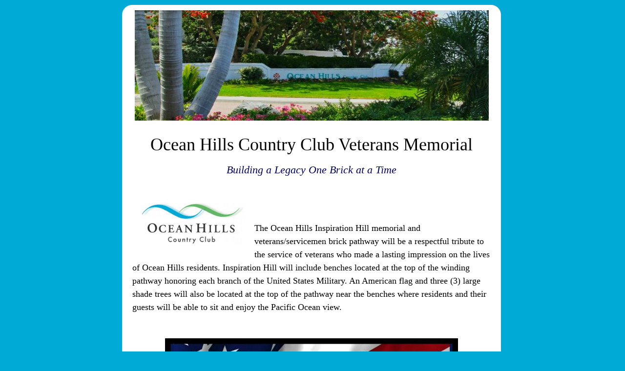

--- FILE ---
content_type: text/html; charset=UTF-8
request_url: https://www.thatsmybrick.com/oceanhoa
body_size: 5639
content:
<!DOCTYPE html">
<html lang="en">
    <head>
        <meta http-equiv="Content-Type" content="text/html; charset=UTF-8">
        <meta name="viewport" content="width=device-width, initial-scale=1, maximum-scale=1">
        <meta name="Keywords" content="fundraising, fundraiser, personalized, brick, ideas, thatsmybrick">
        <meta name="Description" content="That's My Brick! is pleased to offer engraved brick fundraisers featuring bricks and tiles personalized with patented technology perfect for your next capital project.">
        
        <title>oceanhoa</title>
        
        <link rel="stylesheet" href="/donor/css/classic.css" type="text/css" media="all">
        <link rel="stylesheet" href="//maxcdn.bootstrapcdn.com/font-awesome/4.3.0/css/font-awesome.min.css">
        <link rel="stylesheet" href="https://maxcdn.bootstrapcdn.com/bootstrap/3.3.4/css/bootstrap.min.css">

        <script src="https://ajax.googleapis.com/ajax/libs/jquery/1.12.0/jquery.min.js"></script>
        <script src="https://maxcdn.bootstrapcdn.com/bootstrap/3.3.4/js/bootstrap.min.js"></script>
        <script type="text/javascript" src="https://cdnjs.cloudflare.com/ajax/libs/jquery-validate/1.15.0/jquery.validate.min.js"></script>
        <script type="text/javascript" src="/js/checkjavascript.js"></script>
    </head>
    
    <body onload="checkJavascript();" style="background-color:#00aad6">

        <div style="clear:both;"></div>

        <div id="wideWrapper" style="background-color:#00aad6">
            <div id="wideContent" style="background-color:#ffffff">

                <noscript>
	<div id="noscriptContent">
		<div>
						<h1 style="color:red">We've detected that you are using Safari with Javascript disabled.</h1>
			<p>Please enable Javascript or work with your fundraiser organizer to submit your brick design and donation.</p>
			<br />
			<h4>How to Enable Javascript for Safari</h4>
			<h5>PC Users:</h5>
			<ol>
				<li>Select <em>Preferences</em> from the <em>Actions</em> pull-down menu.</li>
				<li>Click <em>Security</em></li>
				<li>Check the <em>Enable Javascript</em> box.</li>
				<li>Close the window.</li>
				<li>Reload the browser.</li>
			</ol>
			<h5>Mac OS/X</h5>
			<ol>
				<li>
					Select <em>Preferences</em> from the <em>Safari</em> menu.
				</li>
				<li>
					Click <em>Security</em>.
				</li>
				<li>
					Check <em>Enable JavaScript</em>.
				</li>
				<li>
					Close the window.
				</li>
				<li>
					Click <em>Reload</em>.
				</li>
			</ol>
				</div>
	</div>
</noscript>
                <div id="scriptContent">

                                            <div id="topBanner"><img class="img-responsive center-block" src="/donor/images/1491-banner.jpg"></div>
                    

                    <h1>Ocean Hills Country Club Veterans Memorial</h1>
                    <p class="slogan">Building a Legacy One Brick at a Time</p>

                    
                                            <p id="view1"><img src="/donor/images/1491-view1.jpg" style="float:left;padding:20px;max-width:250px;" width="250"><p><!--[if gte mso 9]>
<xml>
<o:officedocumentsettings>
<o:allowpng/></o:officedocumentsettings></xml><![endif]--><!--[if gte mso 9]>
<xml>
<w:worddocument>
<w:view>Normal</w:view>
<w:zoom>0</w:zoom>
<w:trackmoves/>
<w:trackformatting/>
<w:punctuationkerning/>
<w:validateagainstschemas/>
<w:saveifxmlinvalid>false</w:saveifxmlinvalid>
<w:ignoremixedcontent>false</w:ignoremixedcontent>
<w:alwaysshowplaceholdertext>false</w:alwaysshowplaceholdertext>
<w:donotpromoteqf/>
<w:lidthemeother>EN-US</w:lidthemeother>
<w:lidthemeasian>X-NONE</w:lidthemeasian>
<w:lidthemecomplexscript>X-NONE</w:lidthemecomplexscript>
<w:compatibility>
<w:breakwrappedtables/>
<w:snaptogridincell/>
<w:wraptextwithpunct/>
<w:useasianbreakrules/>
<w:dontgrowautofit/>
<w:splitpgbreakandparamark/>
<w:enableopentypekerning/>
<w:dontflipmirrorindents/>
<w:overridetablestylehps/></w:compatibility>
<m:mathpr>
<m:mathfont m:val="Cambria Math"/>
<m:brkbin m:val="before"/>
<m:brkbinsub m:val="--"/>
<m:smallfrac m:val="off"/>
<m:dispdef/>
<m:lmargin m:val="0"/>
<m:rmargin m:val="0"/>
<m:defjc m:val="centerGroup"/>
<m:wrapindent m:val="1440"/>
<m:intlim m:val="subSup"/>
<m:narylim m:val="undOvr"/></m:mathpr></w:worddocument></xml><![endif]--><!--[if gte mso 9]>
<xml>
<w:latentstyles deflockedstate="false" defunhidewhenused="false"
  defsemihidden="false" defqformat="false" defpriority="99"
  latentstylecount="371">
<w:lsdexception locked="false" priority="0" qformat="true" name="Normal"/>
<w:lsdexception locked="false" priority="9" qformat="true" name="heading 1"/>
<w:lsdexception locked="false" priority="9" semihidden="true"
   unhidewhenused="true" qformat="true" name="heading 2"/>
<w:lsdexception locked="false" priority="9" semihidden="true"
   unhidewhenused="true" qformat="true" name="heading 3"/>
<w:lsdexception locked="false" priority="9" semihidden="true"
   unhidewhenused="true" qformat="true" name="heading 4"/>
<w:lsdexception locked="false" priority="9" semihidden="true"
   unhidewhenused="true" qformat="true" name="heading 5"/>
<w:lsdexception locked="false" priority="9" semihidden="true"
   unhidewhenused="true" qformat="true" name="heading 6"/>
<w:lsdexception locked="false" priority="9" semihidden="true"
   unhidewhenused="true" qformat="true" name="heading 7"/>
<w:lsdexception locked="false" priority="9" semihidden="true"
   unhidewhenused="true" qformat="true" name="heading 8"/>
<w:lsdexception locked="false" priority="9" semihidden="true"
   unhidewhenused="true" qformat="true" name="heading 9"/>
<w:lsdexception locked="false" semihidden="true" unhidewhenused="true"
   name="index 1"/>
<w:lsdexception locked="false" semihidden="true" unhidewhenused="true"
   name="index 2"/>
<w:lsdexception locked="false" semihidden="true" unhidewhenused="true"
   name="index 3"/>
<w:lsdexception locked="false" semihidden="true" unhidewhenused="true"
   name="index 4"/>
<w:lsdexception locked="false" semihidden="true" unhidewhenused="true"
   name="index 5"/>
<w:lsdexception locked="false" semihidden="true" unhidewhenused="true"
   name="index 6"/>
<w:lsdexception locked="false" semihidden="true" unhidewhenused="true"
   name="index 7"/>
<w:lsdexception locked="false" semihidden="true" unhidewhenused="true"
   name="index 8"/>
<w:lsdexception locked="false" semihidden="true" unhidewhenused="true"
   name="index 9"/>
<w:lsdexception locked="false" priority="39" semihidden="true"
   unhidewhenused="true" name="toc 1"/>
<w:lsdexception locked="false" priority="39" semihidden="true"
   unhidewhenused="true" name="toc 2"/>
<w:lsdexception locked="false" priority="39" semihidden="true"
   unhidewhenused="true" name="toc 3"/>
<w:lsdexception locked="false" priority="39" semihidden="true"
   unhidewhenused="true" name="toc 4"/>
<w:lsdexception locked="false" priority="39" semihidden="true"
   unhidewhenused="true" name="toc 5"/>
<w:lsdexception locked="false" priority="39" semihidden="true"
   unhidewhenused="true" name="toc 6"/>
<w:lsdexception locked="false" priority="39" semihidden="true"
   unhidewhenused="true" name="toc 7"/>
<w:lsdexception locked="false" priority="39" semihidden="true"
   unhidewhenused="true" name="toc 8"/>
<w:lsdexception locked="false" priority="39" semihidden="true"
   unhidewhenused="true" name="toc 9"/>
<w:lsdexception locked="false" semihidden="true" unhidewhenused="true"
   name="Normal Indent"/>
<w:lsdexception locked="false" semihidden="true" unhidewhenused="true"
   name="footnote text"/>
<w:lsdexception locked="false" semihidden="true" unhidewhenused="true"
   name="annotation text"/>
<w:lsdexception locked="false" semihidden="true" unhidewhenused="true"
   name="header"/>
<w:lsdexception locked="false" semihidden="true" unhidewhenused="true"
   name="footer"/>
<w:lsdexception locked="false" semihidden="true" unhidewhenused="true"
   name="index heading"/>
<w:lsdexception locked="false" priority="35" semihidden="true"
   unhidewhenused="true" qformat="true" name="caption"/>
<w:lsdexception locked="false" semihidden="true" unhidewhenused="true"
   name="table of figures"/>
<w:lsdexception locked="false" semihidden="true" unhidewhenused="true"
   name="envelope address"/>
<w:lsdexception locked="false" semihidden="true" unhidewhenused="true"
   name="envelope return"/>
<w:lsdexception locked="false" semihidden="true" unhidewhenused="true"
   name="footnote reference"/>
<w:lsdexception locked="false" semihidden="true" unhidewhenused="true"
   name="annotation reference"/>
<w:lsdexception locked="false" semihidden="true" unhidewhenused="true"
   name="line number"/>
<w:lsdexception locked="false" semihidden="true" unhidewhenused="true"
   name="page number"/>
<w:lsdexception locked="false" semihidden="true" unhidewhenused="true"
   name="endnote reference"/>
<w:lsdexception locked="false" semihidden="true" unhidewhenused="true"
   name="endnote text"/>
<w:lsdexception locked="false" semihidden="true" unhidewhenused="true"
   name="table of authorities"/>
<w:lsdexception locked="false" semihidden="true" unhidewhenused="true"
   name="macro"/>
<w:lsdexception locked="false" semihidden="true" unhidewhenused="true"
   name="toa heading"/>
<w:lsdexception locked="false" semihidden="true" unhidewhenused="true"
   name="List"/>
<w:lsdexception locked="false" semihidden="true" unhidewhenused="true"
   name="List Bullet"/>
<w:lsdexception locked="false" semihidden="true" unhidewhenused="true"
   name="List Number"/>
<w:lsdexception locked="false" semihidden="true" unhidewhenused="true"
   name="List 2"/>
<w:lsdexception locked="false" semihidden="true" unhidewhenused="true"
   name="List 3"/>
<w:lsdexception locked="false" semihidden="true" unhidewhenused="true"
   name="List 4"/>
<w:lsdexception locked="false" semihidden="true" unhidewhenused="true"
   name="List 5"/>
<w:lsdexception locked="false" semihidden="true" unhidewhenused="true"
   name="List Bullet 2"/>
<w:lsdexception locked="false" semihidden="true" unhidewhenused="true"
   name="List Bullet 3"/>
<w:lsdexception locked="false" semihidden="true" unhidewhenused="true"
   name="List Bullet 4"/>
<w:lsdexception locked="false" semihidden="true" unhidewhenused="true"
   name="List Bullet 5"/>
<w:lsdexception locked="false" semihidden="true" unhidewhenused="true"
   name="List Number 2"/>
<w:lsdexception locked="false" semihidden="true" unhidewhenused="true"
   name="List Number 3"/>
<w:lsdexception locked="false" semihidden="true" unhidewhenused="true"
   name="List Number 4"/>
<w:lsdexception locked="false" semihidden="true" unhidewhenused="true"
   name="List Number 5"/>
<w:lsdexception locked="false" priority="10" qformat="true" name="Title"/>
<w:lsdexception locked="false" semihidden="true" unhidewhenused="true"
   name="Closing"/>
<w:lsdexception locked="false" semihidden="true" unhidewhenused="true"
   name="Signature"/>
<w:lsdexception locked="false" priority="1" semihidden="true"
   unhidewhenused="true" name="Default Paragraph Font"/>
<w:lsdexception locked="false" semihidden="true" unhidewhenused="true"
   name="Body Text"/>
<w:lsdexception locked="false" semihidden="true" unhidewhenused="true"
   name="Body Text Indent"/>
<w:lsdexception locked="false" semihidden="true" unhidewhenused="true"
   name="List Continue"/>
<w:lsdexception locked="false" semihidden="true" unhidewhenused="true"
   name="List Continue 2"/>
<w:lsdexception locked="false" semihidden="true" unhidewhenused="true"
   name="List Continue 3"/>
<w:lsdexception locked="false" semihidden="true" unhidewhenused="true"
   name="List Continue 4"/>
<w:lsdexception locked="false" semihidden="true" unhidewhenused="true"
   name="List Continue 5"/>
<w:lsdexception locked="false" semihidden="true" unhidewhenused="true"
   name="Message Header"/>
<w:lsdexception locked="false" priority="11" qformat="true" name="Subtitle"/>
<w:lsdexception locked="false" semihidden="true" unhidewhenused="true"
   name="Salutation"/>
<w:lsdexception locked="false" semihidden="true" unhidewhenused="true"
   name="Date"/>
<w:lsdexception locked="false" semihidden="true" unhidewhenused="true"
   name="Body Text First Indent"/>
<w:lsdexception locked="false" semihidden="true" unhidewhenused="true"
   name="Body Text First Indent 2"/>
<w:lsdexception locked="false" semihidden="true" unhidewhenused="true"
   name="Note Heading"/>
<w:lsdexception locked="false" semihidden="true" unhidewhenused="true"
   name="Body Text 2"/>
<w:lsdexception locked="false" semihidden="true" unhidewhenused="true"
   name="Body Text 3"/>
<w:lsdexception locked="false" semihidden="true" unhidewhenused="true"
   name="Body Text Indent 2"/>
<w:lsdexception locked="false" semihidden="true" unhidewhenused="true"
   name="Body Text Indent 3"/>
<w:lsdexception locked="false" semihidden="true" unhidewhenused="true"
   name="Block Text"/>
<w:lsdexception locked="false" semihidden="true" unhidewhenused="true"
   name="Hyperlink"/>
<w:lsdexception locked="false" semihidden="true" unhidewhenused="true"
   name="FollowedHyperlink"/>
<w:lsdexception locked="false" priority="22" qformat="true" name="Strong"/>
<w:lsdexception locked="false" priority="20" qformat="true" name="Emphasis"/>
<w:lsdexception locked="false" semihidden="true" unhidewhenused="true"
   name="Document Map"/>
<w:lsdexception locked="false" semihidden="true" unhidewhenused="true"
   name="Plain Text"/>
<w:lsdexception locked="false" semihidden="true" unhidewhenused="true"
   name="E-mail Signature"/>
<w:lsdexception locked="false" semihidden="true" unhidewhenused="true"
   name="HTML Top of Form"/>
<w:lsdexception locked="false" semihidden="true" unhidewhenused="true"
   name="HTML Bottom of Form"/>
<w:lsdexception locked="false" semihidden="true" unhidewhenused="true"
   name="Normal (Web)"/>
<w:lsdexception locked="false" semihidden="true" unhidewhenused="true"
   name="HTML Acronym"/>
<w:lsdexception locked="false" semihidden="true" unhidewhenused="true"
   name="HTML Address"/>
<w:lsdexception locked="false" semihidden="true" unhidewhenused="true"
   name="HTML Cite"/>
<w:lsdexception locked="false" semihidden="true" unhidewhenused="true"
   name="HTML Code"/>
<w:lsdexception locked="false" semihidden="true" unhidewhenused="true"
   name="HTML Definition"/>
<w:lsdexception locked="false" semihidden="true" unhidewhenused="true"
   name="HTML Keyboard"/>
<w:lsdexception locked="false" semihidden="true" unhidewhenused="true"
   name="HTML Preformatted"/>
<w:lsdexception locked="false" semihidden="true" unhidewhenused="true"
   name="HTML Sample"/>
<w:lsdexception locked="false" semihidden="true" unhidewhenused="true"
   name="HTML Typewriter"/>
<w:lsdexception locked="false" semihidden="true" unhidewhenused="true"
   name="HTML Variable"/>
<w:lsdexception locked="false" semihidden="true" unhidewhenused="true"
   name="Normal Table"/>
<w:lsdexception locked="false" semihidden="true" unhidewhenused="true"
   name="annotation subject"/>
<w:lsdexception locked="false" semihidden="true" unhidewhenused="true"
   name="No List"/>
<w:lsdexception locked="false" semihidden="true" unhidewhenused="true"
   name="Outline List 1"/>
<w:lsdexception locked="false" semihidden="true" unhidewhenused="true"
   name="Outline List 2"/>
<w:lsdexception locked="false" semihidden="true" unhidewhenused="true"
   name="Outline List 3"/>
<w:lsdexception locked="false" semihidden="true" unhidewhenused="true"
   name="Table Simple 1"/>
<w:lsdexception locked="false" semihidden="true" unhidewhenused="true"
   name="Table Simple 2"/>
<w:lsdexception locked="false" semihidden="true" unhidewhenused="true"
   name="Table Simple 3"/>
<w:lsdexception locked="false" semihidden="true" unhidewhenused="true"
   name="Table Classic 1"/>
<w:lsdexception locked="false" semihidden="true" unhidewhenused="true"
   name="Table Classic 2"/>
<w:lsdexception locked="false" semihidden="true" unhidewhenused="true"
   name="Table Classic 3"/>
<w:lsdexception locked="false" semihidden="true" unhidewhenused="true"
   name="Table Classic 4"/>
<w:lsdexception locked="false" semihidden="true" unhidewhenused="true"
   name="Table Colorful 1"/>
<w:lsdexception locked="false" semihidden="true" unhidewhenused="true"
   name="Table Colorful 2"/>
<w:lsdexception locked="false" semihidden="true" unhidewhenused="true"
   name="Table Colorful 3"/>
<w:lsdexception locked="false" semihidden="true" unhidewhenused="true"
   name="Table Columns 1"/>
<w:lsdexception locked="false" semihidden="true" unhidewhenused="true"
   name="Table Columns 2"/>
<w:lsdexception locked="false" semihidden="true" unhidewhenused="true"
   name="Table Columns 3"/>
<w:lsdexception locked="false" semihidden="true" unhidewhenused="true"
   name="Table Columns 4"/>
<w:lsdexception locked="false" semihidden="true" unhidewhenused="true"
   name="Table Columns 5"/>
<w:lsdexception locked="false" semihidden="true" unhidewhenused="true"
   name="Table Grid 1"/>
<w:lsdexception locked="false" semihidden="true" unhidewhenused="true"
   name="Table Grid 2"/>
<w:lsdexception locked="false" semihidden="true" unhidewhenused="true"
   name="Table Grid 3"/>
<w:lsdexception locked="false" semihidden="true" unhidewhenused="true"
   name="Table Grid 4"/>
<w:lsdexception locked="false" semihidden="true" unhidewhenused="true"
   name="Table Grid 5"/>
<w:lsdexception locked="false" semihidden="true" unhidewhenused="true"
   name="Table Grid 6"/>
<w:lsdexception locked="false" semihidden="true" unhidewhenused="true"
   name="Table Grid 7"/>
<w:lsdexception locked="false" semihidden="true" unhidewhenused="true"
   name="Table Grid 8"/>
<w:lsdexception locked="false" semihidden="true" unhidewhenused="true"
   name="Table List 1"/>
<w:lsdexception locked="false" semihidden="true" unhidewhenused="true"
   name="Table List 2"/>
<w:lsdexception locked="false" semihidden="true" unhidewhenused="true"
   name="Table List 3"/>
<w:lsdexception locked="false" semihidden="true" unhidewhenused="true"
   name="Table List 4"/>
<w:lsdexception locked="false" semihidden="true" unhidewhenused="true"
   name="Table List 5"/>
<w:lsdexception locked="false" semihidden="true" unhidewhenused="true"
   name="Table List 6"/>
<w:lsdexception locked="false" semihidden="true" unhidewhenused="true"
   name="Table List 7"/>
<w:lsdexception locked="false" semihidden="true" unhidewhenused="true"
   name="Table List 8"/>
<w:lsdexception locked="false" semihidden="true" unhidewhenused="true"
   name="Table 3D effects 1"/>
<w:lsdexception locked="false" semihidden="true" unhidewhenused="true"
   name="Table 3D effects 2"/>
<w:lsdexception locked="false" semihidden="true" unhidewhenused="true"
   name="Table 3D effects 3"/>
<w:lsdexception locked="false" semihidden="true" unhidewhenused="true"
   name="Table Contemporary"/>
<w:lsdexception locked="false" semihidden="true" unhidewhenused="true"
   name="Table Elegant"/>
<w:lsdexception locked="false" semihidden="true" unhidewhenused="true"
   name="Table Professional"/>
<w:lsdexception locked="false" semihidden="true" unhidewhenused="true"
   name="Table Subtle 1"/>
<w:lsdexception locked="false" semihidden="true" unhidewhenused="true"
   name="Table Subtle 2"/>
<w:lsdexception locked="false" semihidden="true" unhidewhenused="true"
   name="Table Web 1"/>
<w:lsdexception locked="false" semihidden="true" unhidewhenused="true"
   name="Table Web 2"/>
<w:lsdexception locked="false" semihidden="true" unhidewhenused="true"
   name="Table Web 3"/>
<w:lsdexception locked="false" semihidden="true" unhidewhenused="true"
   name="Balloon Text"/>
<w:lsdexception locked="false" priority="39" name="Table Grid"/>
<w:lsdexception locked="false" semihidden="true" unhidewhenused="true"
   name="Table Theme"/>
<w:lsdexception locked="false" semihidden="true" name="Placeholder Text"/>
<w:lsdexception locked="false" priority="1" qformat="true" name="No Spacing"/>
<w:lsdexception locked="false" priority="60" name="Light Shading"/>
<w:lsdexception locked="false" priority="61" name="Light List"/>
<w:lsdexception locked="false" priority="62" name="Light Grid"/>
<w:lsdexception locked="false" priority="63" name="Medium Shading 1"/>
<w:lsdexception locked="false" priority="64" name="Medium Shading 2"/>
<w:lsdexception locked="false" priority="65" name="Medium List 1"/>
<w:lsdexception locked="false" priority="66" name="Medium List 2"/>
<w:lsdexception locked="false" priority="67" name="Medium Grid 1"/>
<w:lsdexception locked="false" priority="68" name="Medium Grid 2"/>
<w:lsdexception locked="false" priority="69" name="Medium Grid 3"/>
<w:lsdexception locked="false" priority="70" name="Dark List"/>
<w:lsdexception locked="false" priority="71" name="Colorful Shading"/>
<w:lsdexception locked="false" priority="72" name="Colorful List"/>
<w:lsdexception locked="false" priority="73" name="Colorful Grid"/>
<w:lsdexception locked="false" priority="60" name="Light Shading Accent 1"/>
<w:lsdexception locked="false" priority="61" name="Light List Accent 1"/>
<w:lsdexception locked="false" priority="62" name="Light Grid Accent 1"/>
<w:lsdexception locked="false" priority="63" name="Medium Shading 1 Accent 1"/>
<w:lsdexception locked="false" priority="64" name="Medium Shading 2 Accent 1"/>
<w:lsdexception locked="false" priority="65" name="Medium List 1 Accent 1"/>
<w:lsdexception locked="false" semihidden="true" name="Revision"/>
<w:lsdexception locked="false" priority="34" qformat="true"
   name="List Paragraph"/>
<w:lsdexception locked="false" priority="29" qformat="true" name="Quote"/>
<w:lsdexception locked="false" priority="30" qformat="true"
   name="Intense Quote"/>
<w:lsdexception locked="false" priority="66" name="Medium List 2 Accent 1"/>
<w:lsdexception locked="false" priority="67" name="Medium Grid 1 Accent 1"/>
<w:lsdexception locked="false" priority="68" name="Medium Grid 2 Accent 1"/>
<w:lsdexception locked="false" priority="69" name="Medium Grid 3 Accent 1"/>
<w:lsdexception locked="false" priority="70" name="Dark List Accent 1"/>
<w:lsdexception locked="false" priority="71" name="Colorful Shading Accent 1"/>
<w:lsdexception locked="false" priority="72" name="Colorful List Accent 1"/>
<w:lsdexception locked="false" priority="73" name="Colorful Grid Accent 1"/>
<w:lsdexception locked="false" priority="60" name="Light Shading Accent 2"/>
<w:lsdexception locked="false" priority="61" name="Light List Accent 2"/>
<w:lsdexception locked="false" priority="62" name="Light Grid Accent 2"/>
<w:lsdexception locked="false" priority="63" name="Medium Shading 1 Accent 2"/>
<w:lsdexception locked="false" priority="64" name="Medium Shading 2 Accent 2"/>
<w:lsdexception locked="false" priority="65" name="Medium List 1 Accent 2"/>
<w:lsdexception locked="false" priority="66" name="Medium List 2 Accent 2"/>
<w:lsdexception locked="false" priority="67" name="Medium Grid 1 Accent 2"/>
<w:lsdexception locked="false" priority="68" name="Medium Grid 2 Accent 2"/>
<w:lsdexception locked="false" priority="69" name="Medium Grid 3 Accent 2"/>
<w:lsdexception locked="false" priority="70" name="Dark List Accent 2"/>
<w:lsdexception locked="false" priority="71" name="Colorful Shading Accent 2"/>
<w:lsdexception locked="false" priority="72" name="Colorful List Accent 2"/>
<w:lsdexception locked="false" priority="73" name="Colorful Grid Accent 2"/>
<w:lsdexception locked="false" priority="60" name="Light Shading Accent 3"/>
<w:lsdexception locked="false" priority="61" name="Light List Accent 3"/>
<w:lsdexception locked="false" priority="62" name="Light Grid Accent 3"/>
<w:lsdexception locked="false" priority="63" name="Medium Shading 1 Accent 3"/>
<w:lsdexception locked="false" priority="64" name="Medium Shading 2 Accent 3"/>
<w:lsdexception locked="false" priority="65" name="Medium List 1 Accent 3"/>
<w:lsdexception locked="false" priority="66" name="Medium List 2 Accent 3"/>
<w:lsdexception locked="false" priority="67" name="Medium Grid 1 Accent 3"/>
<w:lsdexception locked="false" priority="68" name="Medium Grid 2 Accent 3"/>
<w:lsdexception locked="false" priority="69" name="Medium Grid 3 Accent 3"/>
<w:lsdexception locked="false" priority="70" name="Dark List Accent 3"/>
<w:lsdexception locked="false" priority="71" name="Colorful Shading Accent 3"/>
<w:lsdexception locked="false" priority="72" name="Colorful List Accent 3"/>
<w:lsdexception locked="false" priority="73" name="Colorful Grid Accent 3"/>
<w:lsdexception locked="false" priority="60" name="Light Shading Accent 4"/>
<w:lsdexception locked="false" priority="61" name="Light List Accent 4"/>
<w:lsdexception locked="false" priority="62" name="Light Grid Accent 4"/>
<w:lsdexception locked="false" priority="63" name="Medium Shading 1 Accent 4"/>
<w:lsdexception locked="false" priority="64" name="Medium Shading 2 Accent 4"/>
<w:lsdexception locked="false" priority="65" name="Medium List 1 Accent 4"/>
<w:lsdexception locked="false" priority="66" name="Medium List 2 Accent 4"/>
<w:lsdexception locked="false" priority="67" name="Medium Grid 1 Accent 4"/>
<w:lsdexception locked="false" priority="68" name="Medium Grid 2 Accent 4"/>
<w:lsdexception locked="false" priority="69" name="Medium Grid 3 Accent 4"/>
<w:lsdexception locked="false" priority="70" name="Dark List Accent 4"/>
<w:lsdexception locked="false" priority="71" name="Colorful Shading Accent 4"/>
<w:lsdexception locked="false" priority="72" name="Colorful List Accent 4"/>
<w:lsdexception locked="false" priority="73" name="Colorful Grid Accent 4"/>
<w:lsdexception locked="false" priority="60" name="Light Shading Accent 5"/>
<w:lsdexception locked="false" priority="61" name="Light List Accent 5"/>
<w:lsdexception locked="false" priority="62" name="Light Grid Accent 5"/>
<w:lsdexception locked="false" priority="63" name="Medium Shading 1 Accent 5"/>
<w:lsdexception locked="false" priority="64" name="Medium Shading 2 Accent 5"/>
<w:lsdexception locked="false" priority="65" name="Medium List 1 Accent 5"/>
<w:lsdexception locked="false" priority="66" name="Medium List 2 Accent 5"/>
<w:lsdexception locked="false" priority="67" name="Medium Grid 1 Accent 5"/>
<w:lsdexception locked="false" priority="68" name="Medium Grid 2 Accent 5"/>
<w:lsdexception locked="false" priority="69" name="Medium Grid 3 Accent 5"/>
<w:lsdexception locked="false" priority="70" name="Dark List Accent 5"/>
<w:lsdexception locked="false" priority="71" name="Colorful Shading Accent 5"/>
<w:lsdexception locked="false" priority="72" name="Colorful List Accent 5"/>
<w:lsdexception locked="false" priority="73" name="Colorful Grid Accent 5"/>
<w:lsdexception locked="false" priority="60" name="Light Shading Accent 6"/>
<w:lsdexception locked="false" priority="61" name="Light List Accent 6"/>
<w:lsdexception locked="false" priority="62" name="Light Grid Accent 6"/>
<w:lsdexception locked="false" priority="63" name="Medium Shading 1 Accent 6"/>
<w:lsdexception locked="false" priority="64" name="Medium Shading 2 Accent 6"/>
<w:lsdexception locked="false" priority="65" name="Medium List 1 Accent 6"/>
<w:lsdexception locked="false" priority="66" name="Medium List 2 Accent 6"/>
<w:lsdexception locked="false" priority="67" name="Medium Grid 1 Accent 6"/>
<w:lsdexception locked="false" priority="68" name="Medium Grid 2 Accent 6"/>
<w:lsdexception locked="false" priority="69" name="Medium Grid 3 Accent 6"/>
<w:lsdexception locked="false" priority="70" name="Dark List Accent 6"/>
<w:lsdexception locked="false" priority="71" name="Colorful Shading Accent 6"/>
<w:lsdexception locked="false" priority="72" name="Colorful List Accent 6"/>
<w:lsdexception locked="false" priority="73" name="Colorful Grid Accent 6"/>
<w:lsdexception locked="false" priority="19" qformat="true"
   name="Subtle Emphasis"/>
<w:lsdexception locked="false" priority="21" qformat="true"
   name="Intense Emphasis"/>
<w:lsdexception locked="false" priority="31" qformat="true"
   name="Subtle Reference"/>
<w:lsdexception locked="false" priority="32" qformat="true"
   name="Intense Reference"/>
<w:lsdexception locked="false" priority="33" qformat="true" name="Book Title"/>
<w:lsdexception locked="false" priority="37" semihidden="true"
   unhidewhenused="true" name="Bibliography"/>
<w:lsdexception locked="false" priority="39" semihidden="true"
   unhidewhenused="true" qformat="true" name="TOC Heading"/>
<w:lsdexception locked="false" priority="41" name="Plain Table 1"/>
<w:lsdexception locked="false" priority="42" name="Plain Table 2"/>
<w:lsdexception locked="false" priority="43" name="Plain Table 3"/>
<w:lsdexception locked="false" priority="44" name="Plain Table 4"/>
<w:lsdexception locked="false" priority="45" name="Plain Table 5"/>
<w:lsdexception locked="false" priority="40" name="Grid Table Light"/>
<w:lsdexception locked="false" priority="46" name="Grid Table 1 Light"/>
<w:lsdexception locked="false" priority="47" name="Grid Table 2"/>
<w:lsdexception locked="false" priority="48" name="Grid Table 3"/>
<w:lsdexception locked="false" priority="49" name="Grid Table 4"/>
<w:lsdexception locked="false" priority="50" name="Grid Table 5 Dark"/>
<w:lsdexception locked="false" priority="51" name="Grid Table 6 Colorful"/>
<w:lsdexception locked="false" priority="52" name="Grid Table 7 Colorful"/>
<w:lsdexception locked="false" priority="46"
   name="Grid Table 1 Light Accent 1"/>
<w:lsdexception locked="false" priority="47" name="Grid Table 2 Accent 1"/>
<w:lsdexception locked="false" priority="48" name="Grid Table 3 Accent 1"/>
<w:lsdexception locked="false" priority="49" name="Grid Table 4 Accent 1"/>
<w:lsdexception locked="false" priority="50" name="Grid Table 5 Dark Accent 1"/>
<w:lsdexception locked="false" priority="51"
   name="Grid Table 6 Colorful Accent 1"/>
<w:lsdexception locked="false" priority="52"
   name="Grid Table 7 Colorful Accent 1"/>
<w:lsdexception locked="false" priority="46"
   name="Grid Table 1 Light Accent 2"/>
<w:lsdexception locked="false" priority="47" name="Grid Table 2 Accent 2"/>
<w:lsdexception locked="false" priority="48" name="Grid Table 3 Accent 2"/>
<w:lsdexception locked="false" priority="49" name="Grid Table 4 Accent 2"/>
<w:lsdexception locked="false" priority="50" name="Grid Table 5 Dark Accent 2"/>
<w:lsdexception locked="false" priority="51"
   name="Grid Table 6 Colorful Accent 2"/>
<w:lsdexception locked="false" priority="52"
   name="Grid Table 7 Colorful Accent 2"/>
<w:lsdexception locked="false" priority="46"
   name="Grid Table 1 Light Accent 3"/>
<w:lsdexception locked="false" priority="47" name="Grid Table 2 Accent 3"/>
<w:lsdexception locked="false" priority="48" name="Grid Table 3 Accent 3"/>
<w:lsdexception locked="false" priority="49" name="Grid Table 4 Accent 3"/>
<w:lsdexception locked="false" priority="50" name="Grid Table 5 Dark Accent 3"/>
<w:lsdexception locked="false" priority="51"
   name="Grid Table 6 Colorful Accent 3"/>
<w:lsdexception locked="false" priority="52"
   name="Grid Table 7 Colorful Accent 3"/>
<w:lsdexception locked="false" priority="46"
   name="Grid Table 1 Light Accent 4"/>
<w:lsdexception locked="false" priority="47" name="Grid Table 2 Accent 4"/>
<w:lsdexception locked="false" priority="48" name="Grid Table 3 Accent 4"/>
<w:lsdexception locked="false" priority="49" name="Grid Table 4 Accent 4"/>
<w:lsdexception locked="false" priority="50" name="Grid Table 5 Dark Accent 4"/>
<w:lsdexception locked="false" priority="51"
   name="Grid Table 6 Colorful Accent 4"/>
<w:lsdexception locked="false" priority="52"
   name="Grid Table 7 Colorful Accent 4"/>
<w:lsdexception locked="false" priority="46"
   name="Grid Table 1 Light Accent 5"/>
<w:lsdexception locked="false" priority="47" name="Grid Table 2 Accent 5"/>
<w:lsdexception locked="false" priority="48" name="Grid Table 3 Accent 5"/>
<w:lsdexception locked="false" priority="49" name="Grid Table 4 Accent 5"/>
<w:lsdexception locked="false" priority="50" name="Grid Table 5 Dark Accent 5"/>
<w:lsdexception locked="false" priority="51"
   name="Grid Table 6 Colorful Accent 5"/>
<w:lsdexception locked="false" priority="52"
   name="Grid Table 7 Colorful Accent 5"/>
<w:lsdexception locked="false" priority="46"
   name="Grid Table 1 Light Accent 6"/>
<w:lsdexception locked="false" priority="47" name="Grid Table 2 Accent 6"/>
<w:lsdexception locked="false" priority="48" name="Grid Table 3 Accent 6"/>
<w:lsdexception locked="false" priority="49" name="Grid Table 4 Accent 6"/>
<w:lsdexception locked="false" priority="50" name="Grid Table 5 Dark Accent 6"/>
<w:lsdexception locked="false" priority="51"
   name="Grid Table 6 Colorful Accent 6"/>
<w:lsdexception locked="false" priority="52"
   name="Grid Table 7 Colorful Accent 6"/>
<w:lsdexception locked="false" priority="46" name="List Table 1 Light"/>
<w:lsdexception locked="false" priority="47" name="List Table 2"/>
<w:lsdexception locked="false" priority="48" name="List Table 3"/>
<w:lsdexception locked="false" priority="49" name="List Table 4"/>
<w:lsdexception locked="false" priority="50" name="List Table 5 Dark"/>
<w:lsdexception locked="false" priority="51" name="List Table 6 Colorful"/>
<w:lsdexception locked="false" priority="52" name="List Table 7 Colorful"/>
<w:lsdexception locked="false" priority="46"
   name="List Table 1 Light Accent 1"/>
<w:lsdexception locked="false" priority="47" name="List Table 2 Accent 1"/>
<w:lsdexception locked="false" priority="48" name="List Table 3 Accent 1"/>
<w:lsdexception locked="false" priority="49" name="List Table 4 Accent 1"/>
<w:lsdexception locked="false" priority="50" name="List Table 5 Dark Accent 1"/>
<w:lsdexception locked="false" priority="51"
   name="List Table 6 Colorful Accent 1"/>
<w:lsdexception locked="false" priority="52"
   name="List Table 7 Colorful Accent 1"/>
<w:lsdexception locked="false" priority="46"
   name="List Table 1 Light Accent 2"/>
<w:lsdexception locked="false" priority="47" name="List Table 2 Accent 2"/>
<w:lsdexception locked="false" priority="48" name="List Table 3 Accent 2"/>
<w:lsdexception locked="false" priority="49" name="List Table 4 Accent 2"/>
<w:lsdexception locked="false" priority="50" name="List Table 5 Dark Accent 2"/>
<w:lsdexception locked="false" priority="51"
   name="List Table 6 Colorful Accent 2"/>
<w:lsdexception locked="false" priority="52"
   name="List Table 7 Colorful Accent 2"/>
<w:lsdexception locked="false" priority="46"
   name="List Table 1 Light Accent 3"/>
<w:lsdexception locked="false" priority="47" name="List Table 2 Accent 3"/>
<w:lsdexception locked="false" priority="48" name="List Table 3 Accent 3"/>
<w:lsdexception locked="false" priority="49" name="List Table 4 Accent 3"/>
<w:lsdexception locked="false" priority="50" name="List Table 5 Dark Accent 3"/>
<w:lsdexception locked="false" priority="51"
   name="List Table 6 Colorful Accent 3"/>
<w:lsdexception locked="false" priority="52"
   name="List Table 7 Colorful Accent 3"/>
<w:lsdexception locked="false" priority="46"
   name="List Table 1 Light Accent 4"/>
<w:lsdexception locked="false" priority="47" name="List Table 2 Accent 4"/>
<w:lsdexception locked="false" priority="48" name="List Table 3 Accent 4"/>
<w:lsdexception locked="false" priority="49" name="List Table 4 Accent 4"/>
<w:lsdexception locked="false" priority="50" name="List Table 5 Dark Accent 4"/>
<w:lsdexception locked="false" priority="51"
   name="List Table 6 Colorful Accent 4"/>
<w:lsdexception locked="false" priority="52"
   name="List Table 7 Colorful Accent 4"/>
<w:lsdexception locked="false" priority="46"
   name="List Table 1 Light Accent 5"/>
<w:lsdexception locked="false" priority="47" name="List Table 2 Accent 5"/>
<w:lsdexception locked="false" priority="48" name="List Table 3 Accent 5"/>
<w:lsdexception locked="false" priority="49" name="List Table 4 Accent 5"/>
<w:lsdexception locked="false" priority="50" name="List Table 5 Dark Accent 5"/>
<w:lsdexception locked="false" priority="51"
   name="List Table 6 Colorful Accent 5"/>
<w:lsdexception locked="false" priority="52"
   name="List Table 7 Colorful Accent 5"/>
<w:lsdexception locked="false" priority="46"
   name="List Table 1 Light Accent 6"/>
<w:lsdexception locked="false" priority="47" name="List Table 2 Accent 6"/>
<w:lsdexception locked="false" priority="48" name="List Table 3 Accent 6"/>
<w:lsdexception locked="false" priority="49" name="List Table 4 Accent 6"/>
<w:lsdexception locked="false" priority="50" name="List Table 5 Dark Accent 6"/>
<w:lsdexception locked="false" priority="51"
   name="List Table 6 Colorful Accent 6"/>
<w:lsdexception locked="false" priority="52"
   name="List Table 7 Colorful Accent 6"/></w:latentstyles></xml><![endif]--><!--[if gte mso 10]>
<style>
 /* Style Definitions */
 table.MsoNormalTable
	{mso-style-name:"Table Normal";
	mso-tstyle-rowband-size:0;
	mso-tstyle-colband-size:0;
	mso-style-noshow:yes;
	mso-style-priority:99;
	mso-style-parent:"";
	mso-padding-alt:0in 5.4pt 0in 5.4pt;
	mso-para-margin:0in;
	mso-para-margin-bottom:.0001pt;
	mso-pagination:widow-orphan;
	font-size:11.0pt;
	font-family:"Calibri",sans-serif;
	mso-ascii-font-family:Calibri;
	mso-ascii-theme-font:minor-latin;
	mso-hansi-font-family:Calibri;
	mso-hansi-theme-font:minor-latin;}</style><![endif]--></p>
<p class="MsoNormal"><span class="m-9077862862361779654a10"><span font-size:18.0pt;font-family:"calibri",sans-serif"="">The
Ocean Hills Inspiration Hill memorial and veterans/servicemen brick pathway
will be a respectful trib­ute to the service of veterans who made a lasting
impres­sion on the lives of Ocean Hills residents. Inspiration Hill will
include benches located at the top of the winding pathway honor­ing each branch
of the United States Military. An American flag and three (3) large shade trees
will also be located at the top of the pathway near the benches where residents
and their guests will be able to sit and enjoy the Pacific Ocean view.</span></span></p></p>
                                                                <div id="view2"><img class="img-responsive center-block" src="/donor/images/1491-view2.jpg"></div>
                    
                    <h2 align="center"><u>How to Order:</u></h2>
<p align="center">Just follow the simple step-by-step process below to place your order. Be sure you are happy with your brick design as it will look very similar to the image on your computer when completed.</p>
                    
                    <br class="clear">

                    <h2 align="center"><u>Payment Options:</u></h2>
<p align="center">Pay by check or money order.<br />
Follow the on-screen directions during checkout.</p>
<p align="center">If you have any questions, please contact<strong><br />
  Robert Hutchins </strong>at <strong>760-758-7080 x102</strong></p>
                    <br class="clear">
                    <div class="center buffer">
                                                    <a href="https://www.thatsmybrick.com/oceanhoa/design-brick.php">
                                <img class="img-responsive center-block" src="/donor/images/1491-cta.jpg?20180914" title="Call to Action" alt="Call to Action">
                            </a>
                                            </div>
                </div>

                <br class="clear">

                                                            <h2 class="text-center767"><a href="https://www.thatsmybrick.com/oceanhoa/design-brick.php">CLICK HERE<br>Design and Personalize Your Brick</a></h2>
                                    
                
            </div>
        </div>
    </div>

    <div id="footer">
        <p>Copyright &copy; 2026 WWW.THATSMYBRICK.COM All rights reserved.</p>
    </div>

   
    <script type="text/javascript" src="/js/library.js"></script>

    <script type="text/javascript">
function reload()
{
for(var i=0; i < document.customize.tile.length; i++){
if(document.customize.tile[i].checked)
var val=document.customize.tile[i].value
}
self.location='/index.html?tile=' + val ;
}
</script>

<script type="text/javascript">
function redo(sbmt)
{
if (sbmt) {
document.customize.issubmitted.value=1;
document.customize.submit();
} else {
document.customize.issubmitted.value=0;
document.customize.submit();
}
}
</script>



</body>
</html>


--- FILE ---
content_type: text/css
request_url: https://www.thatsmybrick.com/donor/css/classic.css
body_size: 11378
content:

/* 
    created on : may 12, 2016
    author     : dakota sonnentag
*/

* {
	padding: 0px; 
	margin: 0px;
}

body {
	font-family: arial, helvetica, sans-serif;
	background-color: #ffffff;
	font-size: 12px;
	margin-bottom:200px;
}

img {
    display: block;
    margin-right: auto;
    margin-left: auto;
    max-width: 100%;
    height: auto;
}

#wrapper {
	margin: 0px auto; 
	max-width: 640px;
	background-color: #fff
}

#content {
	border-right: #1d3451 2px solid; 
	padding-right: 10px; 
	border-top: #1d3451 2px solid; 
	padding-left: 10px; 
	padding-bottom: 40px; 
	margin: 10px 0px 10px; 
	border-left: #1d3451 2px solid; 
	max-width: 616px; 
    color: #300; 
	padding-top: 10px; 
	border-bottom: #1d3451 2px solid
}

#noprehead {
	margin-left: auto; 
	max-width: 640px; 
	margin-right: auto; 
	height: 15px;
	padding-bottom: 5px;
}

#prehead {
	margin-left: auto; 
	max-width: 640px; 
	margin-right: auto; 
	height: 35px;
	padding-bottom: 5px;
	margin-bottom: 5px;
}

#prehead p {
	float: left;
	padding-left: 0px; 
	margin-left: 0px;
	color: #000000;
	font-weight: bold;
}

#footer {
	margin: 0px auto; 
}

#footer p {
	font-weight: normal;
    text-align: center;
	color: #666666;
	font-size: 12px;
	padding-bottom: 5px; 
	padding-top: 5px; 
}

#footer a:link {
	color: #666666; 
	text-decoration: none;
}

#footer a:visited {
	color: #666666; 
	text-decoration: none;
}

#footer a:hover {
	color: #ff0000; 
	text-decoration: underline;
}

#footer a:active {
	color: #333344; 
	text-decoration: none;
}

#news {
  overflow: auto; 
  width: 100%; 
  height: 100px; 
}

#morecontent {
	border-right: #999999 1px solid; 
	padding-right: 10px; 
	border-top: #999999 1px solid; 
	padding-left: 10px; 
	padding-bottom: 10px; 
	margin: 0px 0px 10px; 
	border-left: #999999 1px solid; 
	max-width: 753px; 
    color: #300; 
	padding-top: 10px; 
	border-bottom: #999999 1px solid;
}

#morecontent p {
	font-size: 12px;
    color: #999999; 
	padding-right: 10px; 
	margin-right:  10px;
	padding-left: 10px; 
	padding-bottom: 5px; 
	padding-top: 5px; 
}

h1 {
	font-weight: bold;
	font-size: 24px;
	color: #dd3333;
	font-family: "tahoma";
	text-align: center;
	padding-bottom: 25px; 
	padding-top: 5px; 
	padding-right: 5px; 
	margin-right: 5px;
	padding-left: 5px; 
}

h2 {
	font-weight: bold; 
	font-size: 18px; 
	color: #000066; 
	font-family: "tahoma";
	padding-bottom: 10px; 
	padding-top: 10px; 
	margin-right: 5px;
	padding-right: 5px;
	margin-left: 5px;
	padding-left: 5px;
	text-align: center;
}

h3 {
	font-weight: bold; 
	font-size: 14px; 
	padding-right: 10px; 
	margin-right: 10px;
	padding-left: 10px; 
	padding-bottom: 15px; 
	padding-top: 15px; 
	font-family: georgia, "times new roman", times, serif;
}

h4 {
	font-weight: bold;
	font-style: italic;
	font-size: 12px; 
	color: #999999; 
	padding-right: 10px; 
	margin-right: 10px;
	padding-left: 10px; 
	padding-bottom: 5px; 
	padding-top: 5px; 
	font-family: georgia, "times new roman", times, serif;
}

p {
	font-weight: normal;
	color: #000000;
	font-size: 18px;
	font-family: georgia, "times new roman", times, serif;
	padding-right: 10px; 
	margin-right: 10px;
	padding-left: 10px; 
	margin-left: 10px;
	padding-bottom: 10px; 
	padding-top: 10px; 
	line-height:150%;
}

p.slogan {
	text-align: center;
	font-weight: normal;
	color: #000066;
	font-size: 22px;
	font-style: italic;
	font-family: georgia, "times new roman", times, serif;
	padding-right: 10px; 
	margin-right: 10px;
	padding-left: 10px; 
	margin-left: 10px;
	padding-bottom: 10px; 
	padding-top: 10px; 
	line-height:150%;
}

p.prehead {
	font-weight: bold;
	font-style: italic;
	color: #000000;
	font-size: 16px;
	font-family: georgia, "times new roman", times, serif;
	padding-right: 10px; 
	margin-right: 10px;
	padding-left: 10px; 
	margin-left: 10px;
	padding-bottom: 10px; 
	padding-top: 5px; 
}

p.testimonial {
	font-weight: normal; 
	text-align: left;
	font-style: italic;
	font-size: 14px; 
	padding-right: 31px; 
	margin-right: 31px;
	padding-left: 31px; 
	margin-left: 31px;
	padding-bottom: 5px; 
	padding-top: 5px; 
	font-family: georgia, "times new roman", times, serif;
}

p.signature {
	font-weight: normal; 
	text-align: right;
	font-size: 14px; 
	font-style: italic;
	padding-right: 11px; 
	margin-right: 11px;
	padding-left: 11px; 
	padding-bottom: 15px; 
	padding-top: 5px; 
	font-family: georgia, "times new roman", times, serif;
}

p.subhead {
	font-weight: bold; 
	text-align: center;
	font-size: 14px; 
	padding-right: 11px; 
	margin-right: 11px;
	padding-left: 11px; 
	margin-left: 11px;
	padding-bottom: 5px; 
	padding-top: 5px; 
	font-family: "arial";
}

p.cta {
	font-weight: normal; 
	text-align: left;
	font-size: 18px; 
	padding-right: 31px; 
	margin-right: 31px;
	padding-left: 31px; 
	margin-left: 31px;
	padding-bottom: 15px; 
	padding-top: 15px; 
	font-family: georgia, "times new roman", times, serif
}

p.confidential {
	font-weight: normal; 
	text-align: left;
	font-size: 12px; 
	font-style: italic;
	color: #666666; 
	font-family: georgia, "times new roman", times, serif;
	margin-right: 70px;
	margin-left: 70px;
	padding-bottom: 10px;
	padding-top: 5px; 
}

p.disclaimer {
	font-weight: normal; 
	text-align: left;
	font-size: 12px; 
	font-style: italic;
	color: #666666; 
	font-family: georgia, "times new roman", times, serif;
	margin-right: 10px;
	margin-left: 10px;
	padding-bottom: 10px;
	padding-top: 5px; 
}

li {
	font-size: 14px; 
	font-weight: bold; 
	color: #000000; 
	font-family: georgia, "times new roman", times, serif;
	text-align: left;
	margin-right:70px;
	margin-left: 90px;
	padding-right: 10px; 
	padding-left: 5px; 
	padding-bottom: 10px; 
	padding-top: 10px; 
	line-height:150%;

}

a:link {
	text-decoration: none;
}

a:visited {
	text-decoration: none;
}

a:hover {
	color: #000000; 
	text-decoration: underline;
}

a:active {
	color: #888888; 
	text-decoration: none;
}


img.bigborder { 
 	padding-bottom: 25px; 
	padding-top: 25px; 
 	padding-right: 25px; 
	padding-left: 25px; 
}


.youtube, .video {text-align:center; margin:20px 0 20px 0;}

.bold { font-weight: bold; }
.italic { font-style: italic; }
.normal { font-style: normal; }
.underline { text-decoration:underline; }
.highlite { background-color: #ffff00; }
.center { text-align: center; }


.red { color: #fe2805; }
.blue { color: #000066; }
.pro {color: #333399; }
.bluegrey { color: #1d3451; }
.black { color: #000; }
.emphasize { color: #000; }

.buffer { padding-top:20px; }

.bold-blue {
	font-weight: bold;
	color: #000066;
}

.bold-pro {
	font-weight: bold;
	color: #333399;
}

.bold-black {
	font-weight: bold;
	color: #000000;
}

.bold-red {
	font-weight: bold;
	color: #fe2805;
}
.bold-darkred {
	font-weight: bold;
	color: #bb0000;
}

.grey-italic {
	font-style: italic;
	color: #999999;
}

#center-opt-in {
	background: url(smart-optin.png) no-repeat;
	max-width: 500px;
	height: 375px;
	display: block;
	margin: 0px;
}

#center-opt-in form {
	max-width: 500px;
	padding-right: 80px;
	padding-top: 130px;
	float: right;
}

#center-opt-in form input[type=text] {
	padding: 2px;
	display: block;
	max-width: 200px;
    height: 18px;
	float: right;
	clear: right;
	margin: 7px;
	margin-left: -20px;
	border: 2px solid #a4b5c5;
}

#center-opt-in form input[type=submit] {
	display: block;
    height:29px;
    font-weight: bold;
	margin-top: 85px;
	margin-left: 140px;
}

#center-opt-in form input[type=image] {
	display: block;
	margin-top: 10px;
	margin-left: 100px;
}


#simple-opt-in {
	display: block;
	margin: 20px;
}

#simple-opt-in form {
	max-width: 350px;
	padding: 20px;
	border-right: #ff0000 4px dashed; 
	border-top: #ff0000 4px dashed; 
	border-left: #ff0000 4px dashed; 
	border-bottom: #ff0000 4px dashed; 
}

#simple-opt-in form input[type=text] {
	background-color: rgb(255, 255, 160);
	padding: 2px;
	margin: 2px;
}

#simple-opt-in form input[type=submit] {
	display: block;
    font-weight: bold;
    margin-top: 20px;
}

#simple-opt-in td {
	font-weight: bold; 
	text-align: right;
	font-style: normal;
	font-size: 14px; 
	font-family: georgia, "times new roman", times, serif;
	padding-right: 2px; 
}

table {
	border-collapse:collapse;
	border:1px solid black;
}

table caption {
	font-weight:bold;
	font-size:11pt;
	text-align:left;
	margin:0.2em 0;
}

table th,
table td {
	padding:0.2em 0.5em;
}
table tbody tr:nth-child(odd) {
	background:#fdfbe8;
}
table tbody tr:hover {
	background:#ffc;
}

th, td {
	font-size: 16px;
	text-align:left;
}

table thead th {
	/* gradient background (firefox and safari/chrome) */
	background:#dbe4e9 url('../images/silvergradient.png') repeat-x scroll left top; /* fallback, since ie8 doesn't play so nice with filters */
	background-image:-moz-linear-gradient(top, #f3f7f8, #dbe4e9);
	background-image:-webkit-gradient(linear, left top, left bottom, from(#f3f7f8), to(#dbe4e9));

	/* gradient background (ie) *
	-ms-filter:"progid:dximagetransform.microsoft.gradient(startcolorstr=#f3f7f8,endcolorstr=#dbe4e9)";
	filter:progid:dximagetransform.microsoft.gradient(startcolorstr=#f3f7f8,endcolorstr=#dbe4e9);*/
}

    /* summary/totals row */
    table tr.summary th,
    table tr.summary td {
    border-top-width:2px;
}

.big {
	font-size: 18px; 
	color: #000000; 
	font-family: "tahoma";
	padding-bottom: 10px; 
	padding-top: 10px; 
	margin-right: 25px;
	padding-right: 25px;
	margin-left: 10px;
	padding-left: 10px;

}

.rounded {
	font-size: 20px;
	text-align: center;
	vertical-align:middle;
	padding: 0px;
	max-width: 325px;
	height: 225px;
	margin: 1em auto 1em auto;
	-webkit-border-radius: 10px;
	-moz-border-radius: 10px;
	border-radius: 10px;
	border: 2px solid black;
	background-color: white;
	overflow:hidden;
}

.notrounded {
	font-size: 20px;
	text-align: center;
	vertical-align:middle;
	padding: 0px;
	max-width: 325px;
	height: 225px;
	margin: 1em auto 1em auto;
	-webkit-border-radius: 10px;
	-moz-border-radius: 10px;
	border-radius: 10px;
	border: none;
	background-color: white;
	overflow:hidden;
}

#widewrapper {
	margin: 0px auto; 
	max-width: 800px;
	background-color: #fff
}

#widecontent {
	border: #eee 1px solid;
	padding: 10px 10px 40px;
	margin: 10px 10px 10px;
	max-width: 776px;
	-webkit-border-radius: 20px;
	-moz-border-radius: 20px;
	border-radius: 20px;
}

#widewrapper h1, h2, h3, h4 {
	font-family: georgia, "times new roman", times, serif;
	color:black;
}

#widewrapper h1 {
	font-weight: normal;
	font-size: 36px;
	text-align: center;
	padding: 25px 5px 0px; 
	margin: 5px;
}

#widewrapper h2 {
	font-weight: bold; 
	font-size: 20px; 
	text-align: center;
	padding: 10px 5px 0px; 
	margin: 5px 50px;
}

#widewrapper h3 {
	font-weight: bold; 
	font-size: 16px; 
	text-align: center;
	padding: 10px 5px 0px; 
	margin: 5px 5px;
}
#widewrapper h4 {
	font-weight: normal; 
	font-size: 12px; 
	font-style: normal;
	text-align: center;
	padding: 10px 5px 0px; 
	margin: 5px 5px;
}

#widewrapper .big {
	font-size: 18px; 
	color: #000000; 
	font-family: georgia, "times new roman", times, serif;
}

.leftcol {
	float:left;
	width:49%;
}
.rightcol {
	float:right;
	width:49%;
}

.leftcollogo {
	float:left;
	width:24%;
}
.rightcollogo {
	float:right;
	width:74%;
}

.clear { clear:both; }

#scriptcontent { display: none; }

#withlogo table {
	border-collapse:collapse;
	border:none;
}

#withlogo table tbody tr:nth-child(odd) {
	background:#fff;
}

#withlogo table tbody tr:hover {
	background:#fff;
}



--- FILE ---
content_type: application/javascript
request_url: https://www.thatsmybrick.com/js/library.js
body_size: 21226
content:
function init(){

	var navLink = $("ul.subnav").prev();
	navLink.append("<span></span>"); //Only shows drop down trigger when js is enabled (Adds empty span tag after ul.subnav*)

	navLink.mouseover(function() { //When trigger is clicked...

		//Following events are applied to the subnav itself (moving subnav up and down)
		$(this).next().slideDown('fast').show();
		//$(this).parent().find("ul.subnav").slideDown('fast').show(); //Drop down the subnav on click
		
		$(this).parent().hover(function() {
		}, function(){
			$(this).find("ul.subnav").slideUp('slow'); //When the mouse hovers out of the subnav, move it back up
		});

	//Following events are applied to the trigger (Hover events for the trigger)
	}).hover(function() {
		$(this).addClass("subhover"); //On hover over, add class "subhover"
	}, function(){	//On Hover Out
		$(this).removeClass("subhover"); //On hover out, remove class "subhover"
	});
}

function getProductOptions(prodID){
	$('body').css('cursor','wait');
	$.post(base_url+'AJAX/getProductOptions',{'prodID':prodID},function(html){
		$('div.modal .tableless').append(html);	
		$('body').css('cursor','auto');
	});


	$('div.modal').modal({
		opacity:80,
		overlayCss: {backgroundColor:'#223020'},
		position: ['10%','35%']
	});
	return false;
}

// This function is being called from cart.php and newlistOrders.php
// It will bring up the details of a particular order item
function previewItem(itemID){
	$('#prodInfo').slideUp();
	if(itemID !== 0 && !$('.itemInfo').hasClass("submenu-loaded")){
		$.post(base_url+'AJAX/previewItem',{'itemID':itemID},function(data){
			$('html').css('cursor','auto');
			$('#item_'+itemID).after('<tr class="itemInfo prodOptions grey"><td colspan="100%">'+data+'</td></tr>');
			$('.tableless').css('width','auto');
            $('.itemInfo').addClass("submenu-loaded");
            $('#item_'+itemID+" .showDetails").toggleClass("fa-search-plus fa-search-minus");
		});
	} else if (!$('#item_'+itemID).next().hasClass('submenu-loaded')) {
        $.post(base_url+'AJAX/previewItem',{'itemID':itemID},function(data){
			$('html').css('cursor','auto');
//            $('.itemInfo').remove();
			$('#item_'+itemID).after('<tr class="itemInfo prodOptions grey"><td colspan="100%">'+data+'</td></tr>');
			$('.tableless').css('width','auto');
            $('.itemInfo').addClass("submenu-loaded");
            $('#item_'+itemID+" .showDetails").toggleClass("fa-search-plus fa-search-minus");
        });
    } else {
        $('#item_'+itemID).next('.submenu-loaded').remove();
        $('#item_'+itemID+" .showDetails").toggleClass("fa-search-minus fa-search-plus");
	}

}

function preview_deleted(itemID){
	$('#prodInfo').slideUp();
	if(itemID !== 0 && !$('.itemInfo').hasClass("submenu-loaded")){
		$.post(base_url+'AJAX/previewItem',{'itemID':itemID,'deleted':1},function(data){
			$('html').css('cursor','auto');
			$('#item_'+itemID).after('<tr class="itemInfo prodOptions grey"><td colspan="100%">'+data+'</td></tr>');
			$('.tableless').css('width','auto');
            $('.itemInfo').addClass("submenu-loaded");
            $('#item_'+itemID+" .showDetails").toggleClass("fa-search-plus fa-search-minus");
		});
	} else if (!$('#item_'+itemID).next().hasClass('submenu-loaded')) {
        $.post(base_url+'AJAX/previewItem',{'itemID':itemID,'deleted':1},function(data){
			$('html').css('cursor','auto');
//            $('.itemInfo').remove();
			$('#item_'+itemID).after('<tr class="itemInfo prodOptions grey"><td colspan="100%">'+data+'</td></tr>');
			$('.tableless').css('width','auto');
            $('.itemInfo').addClass("submenu-loaded");
            $('#item_'+itemID+" .showDetails").toggleClass("fa-search-plus fa-search-minus");
        });
    } else {
        $('#item_'+itemID).next('.submenu-loaded').remove();
        $('#item_'+itemID+" .showDetails").toggleClass("fa-search-minus fa-search-plus");
	}

}

function removeOrderItem(itemID, orderID, state) {

	var mode = +state;

	if (mode === 1) {
		if (confirm('Are you sure you want to remove this item? \nThis will also remove all replica bricks as well.')) {
			$.post(base_url + 'AJAX/removeOrderItem', {'itemID': itemID, 'mode': 1},function (data) {

				if (data == "1") {
					alert('Brick (ID ' + itemID + ') and all replicas removed.');
					window.location.href = base_url + 'orders/edit/' + orderID;
				} else {
					alert('Can not remove bricks marked as paid.');
				}		
			});
		}
	} else {
		if (confirm('Are you sure you want to remove all replicas for this install brick?')) {
			$.post(base_url + 'AJAX/removeOrderItem', {'itemID': itemID, 'mode': 0});
			alert('Brick (ID ' + itemID + ') replicas removed');
			window.location.href = base_url + 'orders/edit/' + orderID;
		}
	}
}






// This function is used to completely remove an incomplete order
// We already have an AJAX function created to delete pending orders on the admin side,
// so we'll just reuse that.
function deleteOrder(orderID){
	if(confirm('Are you sure you want to delete this order?')){
		$.post(base_url+'admin/AJAX/deletePending',{'orderID':orderID},function(data){
			if(data == 1){
				$('#order_'+orderID).remove();
				alert('Order removed.');
				window.location.href = base_url + 'orderhistory/newincomplete';
			} else {
				alert('You are not allowed to delete an order that has items marked as paid.');
				window.location.href = base_url + 'orderhistory/newincomplete';
			}
		});
	}
}

// This function is going to be used to populate a pop-up modal with the customers
// billing/shipping information, asking them to verify that the data is correct.
function checkCustInfo(orderID,userID){
	$.post(base_url+'AJAX/getCustInfo',{'userID':userID,'orderID':orderID},function(data){
		$('#custInfoModal').html(data);
	});
	
	$('#info').modal({
		opacity:80,
		overlayCss: {backgroundColor:'#223020'},
		position: ['10%','20%'],
		containerCss: {'width':'60%','height':'90%'}
	});
	return false;
}

// The purpose of this function is to check the number of items on the order and insert special instructions
// Then redirect to the appropriate page
function submitOrder(){
	
	// Get the instructions, customerID and orderID
	var instructions = $('#instructions').val();
	var orderID = $('#orderID').val();
	var customerID = $('#customerID').val();
	
	
	// We need to update the instructions for this order
	// Then we need to open the customer info modal
	$.post(base_url+'AJAX/updateInstructions',{'orderID':orderID,'instructions':instructions},function(response){
		if(response == 1){
            $('#instructBox').modal('hide');
			// Open the cust info modal
			checkCustInfo(orderID,customerID);
		}
	});
}

function submitOrderPaid(){
	
	// Get the instructions, customerID and orderID
	var instructions = $('#instructions').val();
	var orderID = $('#orderID').val();
	var customerID = $('#customerID').val();
	
	
	// We need to update the instructions for this order
	// Then we need to open the customer info modal
	$.post(base_url+'AJAX/updateInstructionsPaid',{'orderID':orderID,'instructions':instructions},function(response){
		if(response == 1){
            $('#instructBox').modal('hide');
			// Open the cust info modal
			checkCustInfo(orderID,customerID);
		}
	});
}



function checkNumItems(orderID){
	// Get the number of items on the order
	$.post(base_url+'AJAX/submitOrder',{'orderID':orderID},function(numItems){
		if(numItems < 5){
			// Display shipping notice
			window.location = base_url+'orders/shippingNotice/' + orderID;
		}else{
			// No shipping message
			window.location = base_url+'orders/submit/' + orderID;
		}
	});
}




// Forces textbox to only allow numbers and a single dot
// This function is ideal for price fields
function onlyNumbers(element){
	var newVal = element.value.replace(/[^0-9\.]+/g, ''); // Blast invalid characters

	element.value = newVal.replace(/([^\.]*\.[^\.]*)[\.]+/g, '$1'); // Eliminate extra decimal points
}

function checkOrderedBy(){

	var status = true;
	// Check all textarea's to make sure they're not blank
	$('textarea').each(function(){
		if($(this).val() == ''){
			$(this).css('border','2px inset red');
			status = false;
		}
	});
	
	// Check custom fields to make sure they're not blank
	$('.custom').each(function(){
		if($(this).val() == ''){
			$(this).css('border','2px inset red');
			status = false;
		}
	});

	if($('#orderedBy').val() == ''){
		$('#orderedBy').css('border','1px inset red');
		status = false;
	}
	
	alert($('#isReplacement').val());
	
	// If we have errors, display pop up
	if(status == false){
		alert("All fields are required. \nIf you want to leave a field blank, type: None");
	}
	return false;
}


function openInstructions(orderID){
	//$.modal.close();
	$('#orderID').val(orderID);
	$('#instructBox').modal({
		opacity:80,
		overlayCss: {backgroundColor:'#223020'},
		position: ['10%','35%']
	});
	return false;
}

function openInstructionsPaid(orderID){
	//$.modal.close();
	$('#orderID').val(orderID);
	$('#instructBoxPaid').modal({
		opacity:80,
		overlayCss: {backgroundColor:'#223020'},
		position: ['10%','35%']
	});
	return false;
}

/*function checkCustom(index,obj,optionID){

	if(obj.options[index].text.toLowerCase() == 'custom'){
		
		var html 	= '<p class="custom"><label for="custom_'+optionID+'">Custom Design</label>';
		html 	   += '<input type="text" class="custom" name="custom_'+optionID+'" id="custom_'+optionID+'" /></p>';
		var newElement = $(obj).parent();
		$(newElement).after(html);
	}else{
		$('.custom').remove();
	}
}*/

function ismaxlength(obj,mlength){
	
	if (obj.getAttribute && obj.value.length>mlength){
		obj.value=obj.value.substring(0,mlength);
	}
}

function dahmaxlength(obj,mlength,upper){
	var dml = (+mlength);
	var mml = dml;
	
	if (obj.getAttribute && obj.value.length>mml) {
		alert('Please limit the personalization field to '+dml+' characters including spaces!');
		obj.value=obj.value.substring(0,mlength);
	}
	if (upper) {
		obj.value=obj.value.toUpperCase();
	}
}

function dahnotdefault(obj,mlength){

	var dml = (+mlength);
	var mml = dml;
	
	if (obj == "If different personalization is required on Lid and Pan, please put text on separate lines starting with [LID] and [PAN].") {
		alert('The personalization field needs to be defined (just click in the field to set), and be less than 200 characters including spaces!');
		obj.value=obj.value.substring(0,mlength);
	}
}


function donorPaid(itemID,status){

    $.post(base_url+'AJAX/donorPaid',{'itemID':itemID, 'status':status });

}

function updateDropShip(itemID,orderID,status){

	var s = +status;

	$.post(base_url+'AJAX/updateDropShip',{'itemID':itemID, 'status':status});
	
	if (s) {
		alert('Replica of brick will be directly delivered to the donor.');
//		location.reload(true);
	}
	else {
		alert('Replica of brick will be shipped with the install bricks.');
//		window.location.href = base_url + 'orders/edit/' + orderID;
	}

}


function replicaBrick(itemID, orderID){

	var status = 0;
	

	if(confirm('Would you like this replica brick shipped directly to donor (additional $10 shipping applies)?' + '\n' +  
			'Press OK to drop ship to donor or CANCEL to have the replica shipped with the install bricks.')){
		
		status = 1;
	
	}
	
	$.post(base_url+'AJAX/replicaBrick',{'itemID':itemID, 'status':status});
	
	if (status) {
	

		window.location.href = base_url + 'orders/dropShip/' + itemID + '/1';

	}
	
	else {
	
		alert('Replica of brick (ID ' +itemID+ ') added.');
		window.location.href = base_url + 'orders/edit/' + orderID;
	
	}
	
	
}

function addReplica(itemID,status){

	$.post(base_url+'AJAX/replicaBrick',{'itemID':itemID, 'status':status});
	alert('Replica of brick (ID ' +itemID+ ') added.');
	location.reload(true);
	
}

function donorPaidOrder(orderID,donorPaid){
	window.location.href = base_url + 'orders/donorPaidOrder/' + orderID + '/' + donorPaid;
}

function approveOrder(orderID){
	if(confirm('Are you sure you want to approve this order?')){
		window.location.href = base_url + 'orders/approve/' + orderID;
	}
}

function checkTextLimit2(c)
{

	var charLimit = c*1;
	var error = "";

	if (document.getElementById('line1').value.length > charLimit) {
		error += "Please limit Line 1 personalization to "+charLimit+" characters: \n\t==> " + document.getElementById('line1').value;
		document.getElementById('line1').value=document.getElementById('line1').value.substring(0,charLimit);
	}

	if (document.getElementById('line2').value.length > charLimit) {
		error += "\n\nPlease limit Line 2 personalization to "+charLimit+" characters: \n\t==> " + document.getElementById('line2').value;
		document.getElementById('line2').value=document.getElementById('line2').value.substring(0,charLimit);
	}

	if (error != "") {
		alert(error);
		return (false);
	}

}

function checkTextLimit3(c)
{

	var charLimit = c*1;
	var error = "";


	if (document.getElementById('line1').value.length > charLimit) {
		error += "Please limit Line 1 personalization to "+charLimit+" characters: \n\t==> " + document.getElementById('line1').value;
		document.getElementById('line1').value=document.getElementById('line1').value.substring(0,charLimit);
	}

	if (document.getElementById('line2').value.length > charLimit) {
		error += "\n\nPlease limit Line 2 personalization to "+charLimit+" characters: \n\t==> " + document.getElementById('line2').value;
		document.getElementById('line2').value=document.getElementById('line2').value.substring(0,charLimit);
	}

	if (document.getElementById('line3').value.length > charLimit) {
		error += "\n\nPlease limit Line 3 personalization to "+charLimit+" characters: \n\t==> " + document.getElementById('line3').value;
		document.getElementById('line3').value=document.getElementById('line3').value.substring(0,charLimit);
	}


	if (error != "") {
		alert(error);
		return (false);
	}

}

function checkTextLimit4(c)
{

	var charLimit = c*1;
	var error = "";


	if (document.getElementById('line1').value.length > charLimit) {
		error += "Please limit Line 1 personalization to "+charLimit+" characters: \n\t==> " + document.getElementById('line1').value;
		document.getElementById('line1').value=document.getElementById('line1').value.substring(0,charLimit);
	}

	if (document.getElementById('line2').value.length > charLimit) {
		error += "\n\nPlease limit Line 2 personalization to "+charLimit+" characters: \n\t==> " + document.getElementById('line2').value;
		document.getElementById('line2').value=document.getElementById('line2').value.substring(0,charLimit);
	}


	if (document.getElementById('line3').value.length > charLimit) {
		error += "\n\nPlease limit Line 3 personalization to "+charLimit+" characters: \n\t==> " + document.getElementById('line3').value;
		document.getElementById('line3').value=document.getElementById('line3').value.substring(0,charLimit);
	}

	if (document.getElementById('line4').value.length > charLimit) {
		error += "\n\nPlease limit Line 4 personalization to "+charLimit+" characters: \n\t==> " + document.getElementById('line4').value;
		document.getElementById('line4').value=document.getElementById('line4').value.substring(0,charLimit);
	}


	if (error != "") {
		alert(error);
		return (false);
	}

}

function checkTextLimit5(c)
{

	var charLimit = c*1;
	var error = "";


	if (document.getElementById('line1').value.length > charLimit) {
		error += "Please limit Line 1 personalization to "+charLimit+" characters: \n\t==> " + document.getElementById('line1').value;
		document.getElementById('line1').value=document.getElementById('line1').value.substring(0,charLimit);
	}

	if (document.getElementById('line2').value.length > charLimit) {
		error += "\n\nPlease limit Line 2 personalization to "+charLimit+" characters: \n\t==> " + document.getElementById('line2').value;
		document.getElementById('line2').value=document.getElementById('line2').value.substring(0,charLimit);
	}


	if (document.getElementById('line3').value.length > charLimit) {
		error += "\n\nPlease limit Line 3 personalization to "+charLimit+" characters: \n\t==> " + document.getElementById('line3').value;
		document.getElementById('line3').value=document.getElementById('line3').value.substring(0,charLimit);
	}

	if (document.getElementById('line4').value.length > charLimit) {
		error += "\n\nPlease limit Line 4 personalization to "+charLimit+" characters: \n\t==> " + document.getElementById('line4').value;
		document.getElementById('line4').value=document.getElementById('line4').value.substring(0,charLimit);
	}

	if (document.getElementById('line5').value.length > charLimit) {
		error += "\n\nPlease limit Line 5 personalization to "+charLimit+" characters: \n\t==> " + document.getElementById('line5').value;
		document.getElementById('line5').value=document.getElementById('line5').value.substring(0,charLimit);
	}


	if (error != "") {
		alert(error);
		return (false);
	}

}

function checkTextLimit6(c)
{

	var charLimit = c*1;
	var error = "";


	if (document.getElementById('line1').value.length > charLimit) {
		error += "Please limit Line 1 personalization to "+charLimit+" characters: \n\t==> " + document.getElementById('line1').value;
		document.getElementById('line1').value=document.getElementById('line1').value.substring(0,charLimit);
	}

	if (document.getElementById('line2').value.length > charLimit) {
		error += "\n\nPlease limit Line 2 personalization to "+charLimit+" characters: \n\t==> " + document.getElementById('line2').value;
		document.getElementById('line2').value=document.getElementById('line2').value.substring(0,charLimit);
	}

	if (document.getElementById('line3').value.length > charLimit) {
		error += "\n\nPlease limit Line 3 personalization to "+charLimit+" characters: \n\t==> " + document.getElementById('line3').value;
		document.getElementById('line3').value=document.getElementById('line3').value.substring(0,charLimit);
	}

	if (document.getElementById('line4').value.length > charLimit) {
		error += "\n\nPlease limit Line 4 personalization to "+charLimit+" characters: \n\t==> " + document.getElementById('line4').value;
		document.getElementById('line4').value=document.getElementById('line4').value.substring(0,charLimit);
	}

	if (document.getElementById('line5').value.length > charLimit) {
		error += "\n\nPlease limit Line 5 personalization to "+charLimit+" characters: \n\t==> " + document.getElementById('line5').value;
		document.getElementById('line5').value=document.getElementById('line5').value.substring(0,charLimit);
	}

	if (document.getElementById('line6').value.length > charLimit) {
		error += "\n\nPlease limit Line 6 personalization to "+charLimit+" characters: \n\t==> " + document.getElementById('line6').value;
		document.getElementById('line6').value=document.getElementById('line6').value.substring(0,charLimit);
	}


	if (error !== "") {
		alert(error);
		return (false);
	}

}

// Used to remove a referral from the customers referral list
function deleteReferral(referralID){
	if(confirm('Are you sure you want to delete this referral?')){
            
        // goes to the deleteReferral function in AJAX.php
        // deleteReferral just queries the database and deletes that referral
        // based on the referralID, which it gets from here.
		$.post(base_url+'AJAX/deleteReferral',{'referralID':referralID},function(data){
			
            $('#referralID_'+referralID).fadeOut("slow", function() { $(this).remove(); });

		});
	}
}

// Used to add a referral to the customers referral list
function addReferral(customerID){
            
    // use jQuery to get the name in #getName
    var name = $('#getName').val();

    // goes to the addReferral function in AJAX.php
    // addReferral just queries the database and add that referral
    if (name !== ''){
        $.post(base_url+'AJAX/addReferral',{'customerID':customerID, 'name':name},function(data){

            window.location.href = base_url + 'portal/referral';

        });
    }
	
}

// Used to remove a referral from the customers referral list
function updateReferral(referralID){
	if(confirm('Are you sure you want to update this referral?')){
            
        var newName = $('#referralID_'+referralID + '> td > input').val();

        // goes to the editReferral function in AJAX.php
        // editReferral just queries the database and updates that referral name
        // based on the referralID, which it gets from here.
		$.post(base_url+'AJAX/updateReferral',{'referralID':referralID, 'newName':newName},function(data){

                // used referralID to select the name field to update it
                // drill down to the input to change the value
                $('#referralID_'+referralID+' #editName').text(newName);
                $('#referralID_'+referralID+' #referralLink').text(newName +"'s Referral Link");
		});
	}
}

function addItemNote(itemID) {
    if(itemID !== 0){
        var url = window.location.href;
        $('#notesData').empty();
        $.post(base_url+'/items/addItemNote',{'itemID':itemID,'fromhere':url},function(data){
            $('#notesData').append(data);
        });
        $('#notesModal').modal('show');
    }
} 

function selectAllBoxes(){
    $(':checkbox').prop('checked', true);
}

function deselectAllBoxes(){
    $(':checkbox').prop('checked', false);
}
